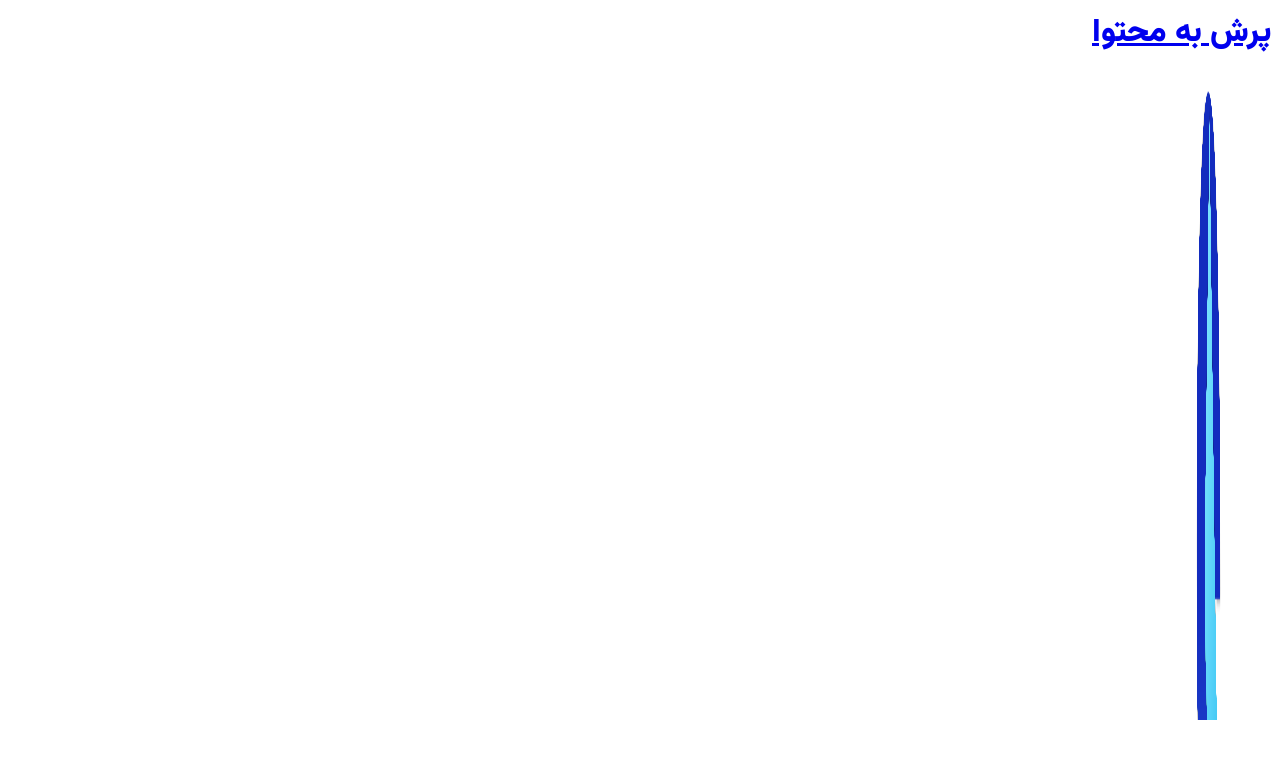

--- FILE ---
content_type: text/css
request_url: https://sadipipe.com/wp-content/uploads/elementor/css/post-6.css?ver=1710057082
body_size: 2802
content:
.elementor-kit-6{--e-global-color-text:#7A7A7A;--e-global-color-accent:#61CE70;--e-global-typography-primary-font-family:"vazir";--e-global-typography-primary-font-weight:600;--e-global-typography-secondary-font-family:"Roboto Slab";--e-global-typography-secondary-font-weight:400;--e-global-typography-text-font-family:"Roboto";--e-global-typography-text-font-weight:400;--e-global-typography-accent-font-family:"Roboto";--e-global-typography-accent-font-weight:500;font-family:"vazir", vazir;font-size:16px;}.elementor-kit-6 a{font-family:"vazir", vazir;font-size:32px;font-weight:700;}.elementor-kit-6 h1{font-family:"vazir", vazir;font-size:25px;}.elementor-kit-6 h2{color:#0F0F0F;font-family:"vazir", vazir;font-size:18px;font-weight:700;}.elementor-kit-6 h3{font-family:"vazir", vazir;font-size:18px;font-weight:700;}.elementor-kit-6 h4{font-family:"vazir", vazir;font-size:18px;font-weight:700;}.elementor-kit-6 h5{font-family:"vazir", vazir;font-size:18px;font-weight:700;}.elementor-kit-6 h6{font-family:"vazir", vazir;font-size:18px;}.elementor-section.elementor-section-boxed > .elementor-container{max-width:1140px;}.e-con{--container-max-width:1140px;}.elementor-widget:not(:last-child){margin-block-end:20px;}.elementor-element{--widgets-spacing:20px 20px;}{}h1.entry-title{display:var(--page-title-display);}.elementor-kit-6 e-page-transition{background-color:#FFBC7D;}.site-header{padding-inline-end:0px;padding-inline-start:0px;}@media(max-width:1024px){.elementor-section.elementor-section-boxed > .elementor-container{max-width:1024px;}.e-con{--container-max-width:1024px;}}@media(max-width:767px){.elementor-section.elementor-section-boxed > .elementor-container{max-width:767px;}.e-con{--container-max-width:767px;}}/* Start Custom Fonts CSS */@font-face {
	font-family: 'vazir';
	font-style: normal;
	font-weight: 200;
	font-display: auto;
	src: url('https://sadipipe.com/wp-content/uploads/2023/08/Vazirmatn-ExtraLight.ttf') format('truetype');
}
@font-face {
	font-family: 'vazir';
	font-style: normal;
	font-weight: 400;
	font-display: auto;
	src: url('https://sadipipe.com/wp-content/uploads/2023/08/Vazirmatn-Regular.ttf') format('truetype');
}
@font-face {
	font-family: 'vazir';
	font-style: normal;
	font-weight: 500;
	font-display: auto;
	src: url('https://sadipipe.com/wp-content/uploads/2023/08/Vazirmatn-Medium.ttf') format('truetype');
}
@font-face {
	font-family: 'vazir';
	font-style: normal;
	font-weight: 600;
	font-display: auto;
	src: url('https://sadipipe.com/wp-content/uploads/2023/08/Vazirmatn-SemiBold.ttf') format('truetype');
}
@font-face {
	font-family: 'vazir';
	font-style: normal;
	font-weight: 900;
	font-display: auto;
	src: url('https://sadipipe.com/wp-content/uploads/2023/08/Vazirmatn-Black.ttf') format('truetype');
}
/* End Custom Fonts CSS */

--- FILE ---
content_type: text/css
request_url: https://sadipipe.com/wp-content/uploads/elementor/css/post-15.css?ver=1710057083
body_size: 9651
content:
.elementor-15 .elementor-element.elementor-element-169427fa:not(.elementor-motion-effects-element-type-background), .elementor-15 .elementor-element.elementor-element-169427fa > .elementor-motion-effects-container > .elementor-motion-effects-layer{background-color:#FFFFFF;}.elementor-15 .elementor-element.elementor-element-169427fa{border-style:solid;border-width:0px 0px 1px 0px;border-color:#EEEEEE;transition:background 0.3s, border 0.3s, border-radius 0.3s, box-shadow 0.3s;padding:0px 0px 0px 0px;}.elementor-15 .elementor-element.elementor-element-169427fa > .elementor-background-overlay{transition:background 0.3s, border-radius 0.3s, opacity 0.3s;}.elementor-bc-flex-widget .elementor-15 .elementor-element.elementor-element-5d6966f5.elementor-column .elementor-widget-wrap{align-items:center;}.elementor-15 .elementor-element.elementor-element-5d6966f5.elementor-column.elementor-element[data-element_type="column"] > .elementor-widget-wrap.elementor-element-populated{align-content:center;align-items:center;}.elementor-15 .elementor-element.elementor-element-25e45e01{text-align:left;}.elementor-15 .elementor-element.elementor-element-25e45e01 img{width:45px;}.elementor-bc-flex-widget .elementor-15 .elementor-element.elementor-element-7b98104.elementor-column .elementor-widget-wrap{align-items:center;}.elementor-15 .elementor-element.elementor-element-7b98104.elementor-column.elementor-element[data-element_type="column"] > .elementor-widget-wrap.elementor-element-populated{align-content:center;align-items:center;}.elementor-15 .elementor-element.elementor-element-dbdf741 .elementor-menu-toggle{margin:0 auto;}.elementor-15 .elementor-element.elementor-element-dbdf741 .elementor-nav-menu .elementor-item{font-family:"vazir", vazir;font-size:14px;font-weight:700;}.elementor-15 .elementor-element.elementor-element-dbdf741 .elementor-nav-menu--main .elementor-item{color:#444444;fill:#444444;}.elementor-15 .elementor-element.elementor-element-dbdf741 .elementor-nav-menu--main .elementor-item:hover,
					.elementor-15 .elementor-element.elementor-element-dbdf741 .elementor-nav-menu--main .elementor-item.elementor-item-active,
					.elementor-15 .elementor-element.elementor-element-dbdf741 .elementor-nav-menu--main .elementor-item.highlighted,
					.elementor-15 .elementor-element.elementor-element-dbdf741 .elementor-nav-menu--main .elementor-item:focus{color:#444444;fill:#444444;}.elementor-15 .elementor-element.elementor-element-dbdf741 .elementor-nav-menu--main:not(.e--pointer-framed) .elementor-item:before,
					.elementor-15 .elementor-element.elementor-element-dbdf741 .elementor-nav-menu--main:not(.e--pointer-framed) .elementor-item:after{background-color:#444444;}.elementor-15 .elementor-element.elementor-element-dbdf741 .e--pointer-framed .elementor-item:before,
					.elementor-15 .elementor-element.elementor-element-dbdf741 .e--pointer-framed .elementor-item:after{border-color:#444444;}.elementor-bc-flex-widget .elementor-15 .elementor-element.elementor-element-13633a49.elementor-column .elementor-widget-wrap{align-items:center;}.elementor-15 .elementor-element.elementor-element-13633a49.elementor-column.elementor-element[data-element_type="column"] > .elementor-widget-wrap.elementor-element-populated{align-content:center;align-items:center;}.elementor-15 .elementor-element.elementor-element-60c58f6d .elementor-search-form__container{min-height:35px;}.elementor-15 .elementor-element.elementor-element-60c58f6d .elementor-search-form__submit{min-width:35px;}body:not(.rtl) .elementor-15 .elementor-element.elementor-element-60c58f6d .elementor-search-form__icon{padding-left:calc(35px / 3);}body.rtl .elementor-15 .elementor-element.elementor-element-60c58f6d .elementor-search-form__icon{padding-right:calc(35px / 3);}.elementor-15 .elementor-element.elementor-element-60c58f6d .elementor-search-form__input, .elementor-15 .elementor-element.elementor-element-60c58f6d.elementor-search-form--button-type-text .elementor-search-form__submit{padding-left:calc(35px / 3);padding-right:calc(35px / 3);}.elementor-15 .elementor-element.elementor-element-60c58f6d .elementor-search-form__icon{--e-search-form-icon-size-minimal:16px;}.elementor-15 .elementor-element.elementor-element-60c58f6d input[type="search"].elementor-search-form__input{font-family:var( --e-global-typography-text-font-family ), vazir;font-weight:var( --e-global-typography-text-font-weight );}.elementor-15 .elementor-element.elementor-element-60c58f6d .elementor-search-form__input,
					.elementor-15 .elementor-element.elementor-element-60c58f6d .elementor-search-form__icon,
					.elementor-15 .elementor-element.elementor-element-60c58f6d .elementor-lightbox .dialog-lightbox-close-button,
					.elementor-15 .elementor-element.elementor-element-60c58f6d .elementor-lightbox .dialog-lightbox-close-button:hover,
					.elementor-15 .elementor-element.elementor-element-60c58f6d.elementor-search-form--skin-full_screen input[type="search"].elementor-search-form__input{color:var( --e-global-color-text );fill:var( --e-global-color-text );}.elementor-15 .elementor-element.elementor-element-60c58f6d:not(.elementor-search-form--skin-full_screen) .elementor-search-form__container{background-color:#FAFAFA;border-radius:10px;}.elementor-15 .elementor-element.elementor-element-60c58f6d.elementor-search-form--skin-full_screen input[type="search"].elementor-search-form__input{background-color:#FAFAFA;border-radius:10px;}.elementor-15 .elementor-element.elementor-element-60c58f6d:not(.elementor-search-form--skin-full_screen) .elementor-search-form--focus .elementor-search-form__input,
					.elementor-15 .elementor-element.elementor-element-60c58f6d .elementor-search-form--focus .elementor-search-form__icon,
					.elementor-15 .elementor-element.elementor-element-60c58f6d .elementor-lightbox .dialog-lightbox-close-button:hover,
					.elementor-15 .elementor-element.elementor-element-60c58f6d.elementor-search-form--skin-full_screen input[type="search"].elementor-search-form__input:focus{color:var( --e-global-color-primary );fill:var( --e-global-color-primary );}.elementor-15 .elementor-element.elementor-element-60c58f6d{width:var( --container-widget-width, 138.491% );max-width:138.491%;--container-widget-width:138.491%;--container-widget-flex-grow:0;}.elementor-15 .elementor-element.elementor-element-4cf794cb .elementor-button{font-family:"yekan", vazir;font-size:16px;font-weight:700;fill:#0C7544;color:#0C7544;background-color:#E7FFF4;border-radius:10px 10px 10px 10px;}@media(max-width:767px){.elementor-15 .elementor-element.elementor-element-5d6966f5{width:14%;}.elementor-bc-flex-widget .elementor-15 .elementor-element.elementor-element-5d6966f5.elementor-column .elementor-widget-wrap{align-items:center;}.elementor-15 .elementor-element.elementor-element-5d6966f5.elementor-column.elementor-element[data-element_type="column"] > .elementor-widget-wrap.elementor-element-populated{align-content:center;align-items:center;}.elementor-15 .elementor-element.elementor-element-5d6966f5.elementor-column > .elementor-widget-wrap{justify-content:center;}.elementor-15 .elementor-element.elementor-element-5d6966f5 > .elementor-element-populated{padding:0px 0px 0px 0px;}.elementor-15 .elementor-element.elementor-element-7b98104{width:15%;}.elementor-bc-flex-widget .elementor-15 .elementor-element.elementor-element-7b98104.elementor-column .elementor-widget-wrap{align-items:center;}.elementor-15 .elementor-element.elementor-element-7b98104.elementor-column.elementor-element[data-element_type="column"] > .elementor-widget-wrap.elementor-element-populated{align-content:center;align-items:center;}.elementor-15 .elementor-element.elementor-element-13633a49{width:2%;}.elementor-15 .elementor-element.elementor-element-68b0efd5{width:51%;}}@media(min-width:768px){.elementor-15 .elementor-element.elementor-element-5d6966f5{width:7.456%;}.elementor-15 .elementor-element.elementor-element-7b98104{width:54.999%;}.elementor-15 .elementor-element.elementor-element-13633a49{width:21.843%;}.elementor-15 .elementor-element.elementor-element-68b0efd5{width:15.659%;}}@media(max-width:1024px) and (min-width:768px){.elementor-15 .elementor-element.elementor-element-5d6966f5{width:10%;}.elementor-15 .elementor-element.elementor-element-7b98104{width:60%;}.elementor-15 .elementor-element.elementor-element-13633a49{width:30%;}}/* Start Custom Fonts CSS */@font-face {
	font-family: 'yekan';
	font-style: normal;
	font-weight: 100;
	font-display: auto;
	src: url('https://aradwordpress.ir/wp-content/uploads/2023/08/YekanBakh-Light.ttf') format('truetype');
}
@font-face {
	font-family: 'yekan';
	font-style: normal;
	font-weight: 400;
	font-display: auto;
	src: url('https://aradwordpress.ir/wp-content/uploads/2023/08/YekanBakh-Regular.ttf') format('truetype');
}
@font-face {
	font-family: 'yekan';
	font-style: normal;
	font-weight: 500;
	font-display: auto;
	src: url('https://aradwordpress.ir/wp-content/uploads/2023/08/YekanBakh-Medium.ttf') format('truetype');
}
@font-face {
	font-family: 'yekan';
	font-style: normal;
	font-weight: 700;
	font-display: auto;
	src: url('https://aradwordpress.ir/wp-content/uploads/2023/08/YekanBakh-Bold.ttf') format('truetype');
}
@font-face {
	font-family: 'yekan';
	font-style: normal;
	font-weight: 800;
	font-display: auto;
	src: url('https://aradwordpress.ir/wp-content/uploads/2023/08/YekanBakh-Heavy.ttf') format('truetype');
}
@font-face {
	font-family: 'yekan';
	font-style: normal;
	font-weight: 900;
	font-display: auto;
	src: url('https://aradwordpress.ir/wp-content/uploads/2023/08/YekanBakh-Fat.ttf') format('truetype');
}
/* End Custom Fonts CSS */

--- FILE ---
content_type: text/css
request_url: https://sadipipe.com/wp-content/uploads/elementor/css/post-151.css?ver=1710057083
body_size: 1266
content:
.elementor-151 .elementor-element.elementor-element-57c62f5c{transition:background 0.3s, border 0.3s, border-radius 0.3s, box-shadow 0.3s;margin-top:0px;margin-bottom:0px;padding:20px 0px 20px 0px;z-index:20;}.elementor-151 .elementor-element.elementor-element-57c62f5c > .elementor-background-overlay{transition:background 0.3s, border-radius 0.3s, opacity 0.3s;}.elementor-bc-flex-widget .elementor-151 .elementor-element.elementor-element-4e78e4e9.elementor-column .elementor-widget-wrap{align-items:center;}.elementor-151 .elementor-element.elementor-element-4e78e4e9.elementor-column.elementor-element[data-element_type="column"] > .elementor-widget-wrap.elementor-element-populated{align-content:center;align-items:center;}.elementor-151 .elementor-element.elementor-element-4e78e4e9 > .elementor-element-populated{margin:0px 0px 0px 0px;--e-column-margin-right:0px;--e-column-margin-left:0px;padding:0px 0px 0px 0px;}.elementor-151 .elementor-element.elementor-element-1dfc1f11{text-align:center;font-family:var( --e-global-typography-text-font-family ), vazir;font-weight:var( --e-global-typography-text-font-weight );}.elementor-151 .elementor-element.elementor-element-1dfc1f11 > .elementor-widget-container{margin:0px 0px 0px 0px;padding:0px 0px 0px 0px;}

--- FILE ---
content_type: text/css
request_url: https://sadipipe.com/wp-content/uploads/elementor/css/post-12.css?ver=1710057083
body_size: 10085
content:
.elementor-12 .elementor-element.elementor-element-3faa1cbe > .elementor-container{min-height:281px;}.elementor-12 .elementor-element.elementor-element-3faa1cbe:not(.elementor-motion-effects-element-type-background), .elementor-12 .elementor-element.elementor-element-3faa1cbe > .elementor-motion-effects-container > .elementor-motion-effects-layer{background-position:center center;background-repeat:no-repeat;background-size:cover;}.elementor-12 .elementor-element.elementor-element-3faa1cbe > .elementor-background-overlay{background-color:#414141;opacity:0.5;transition:background 0.3s, border-radius 0.3s, opacity 0.3s;}.elementor-12 .elementor-element.elementor-element-3faa1cbe{transition:background 0.3s, border 0.3s, border-radius 0.3s, box-shadow 0.3s;}.elementor-bc-flex-widget .elementor-12 .elementor-element.elementor-element-24aeadd2.elementor-column .elementor-widget-wrap{align-items:center;}.elementor-12 .elementor-element.elementor-element-24aeadd2.elementor-column.elementor-element[data-element_type="column"] > .elementor-widget-wrap.elementor-element-populated{align-content:center;align-items:center;}.elementor-12 .elementor-element.elementor-element-24aeadd2.elementor-column > .elementor-widget-wrap{justify-content:center;}.elementor-12 .elementor-element.elementor-element-24aeadd2 > .elementor-element-populated{margin:0px 0px 0px 0px;--e-column-margin-right:0px;--e-column-margin-left:0px;}.elementor-12 .elementor-element.elementor-element-3ecc4525{text-align:center;}.elementor-12 .elementor-element.elementor-element-3ecc4525 .elementor-heading-title{color:#FFFFFF;font-family:"vazir", vazir;font-size:32px;font-weight:800;}.elementor-12 .elementor-element.elementor-element-3ecc4525 > .elementor-widget-container{padding:20px 0px 10px 0px;}.elementor-12 .elementor-element.elementor-element-18afad76 > .elementor-container{max-width:1024px;}.elementor-12 .elementor-element.elementor-element-18afad76:not(.elementor-motion-effects-element-type-background), .elementor-12 .elementor-element.elementor-element-18afad76 > .elementor-motion-effects-container > .elementor-motion-effects-layer{background-color:#F5F5F5;}.elementor-12 .elementor-element.elementor-element-18afad76{transition:background 0.3s, border 0.3s, border-radius 0.3s, box-shadow 0.3s;margin-top:5px;margin-bottom:0px;}.elementor-12 .elementor-element.elementor-element-18afad76 > .elementor-background-overlay{transition:background 0.3s, border-radius 0.3s, opacity 0.3s;}.elementor-bc-flex-widget .elementor-12 .elementor-element.elementor-element-18c3e00b.elementor-column .elementor-widget-wrap{align-items:center;}.elementor-12 .elementor-element.elementor-element-18c3e00b.elementor-column.elementor-element[data-element_type="column"] > .elementor-widget-wrap.elementor-element-populated{align-content:center;align-items:center;}.elementor-12 .elementor-element.elementor-element-18c3e00b.elementor-column > .elementor-widget-wrap{justify-content:center;}.elementor-12 .elementor-element.elementor-element-18c3e00b:not(.elementor-motion-effects-element-type-background) > .elementor-widget-wrap, .elementor-12 .elementor-element.elementor-element-18c3e00b > .elementor-widget-wrap > .elementor-motion-effects-container > .elementor-motion-effects-layer{background-color:#FFFFFF;}.elementor-12 .elementor-element.elementor-element-18c3e00b > .elementor-element-populated, .elementor-12 .elementor-element.elementor-element-18c3e00b > .elementor-element-populated > .elementor-background-overlay, .elementor-12 .elementor-element.elementor-element-18c3e00b > .elementor-background-slideshow{border-radius:10px 10px 10px 10px;}.elementor-12 .elementor-element.elementor-element-18c3e00b > .elementor-element-populated{transition:background 0.3s, border 0.3s, border-radius 0.3s, box-shadow 0.3s;margin:0px 0px 0px 0px;--e-column-margin-right:0px;--e-column-margin-left:0px;padding:20px 20px 20px 20px;}.elementor-12 .elementor-element.elementor-element-18c3e00b > .elementor-element-populated > .elementor-background-overlay{transition:background 0.3s, border-radius 0.3s, opacity 0.3s;}.elementor-12 .elementor-element.elementor-element-1b5b4e70{text-align:justify;color:#232323;font-family:"vazir", vazir;font-size:17px;font-weight:400;line-height:28.8px;}.elementor-12 .elementor-element.elementor-element-7b5d4bf4 > .elementor-container{max-width:1024px;}.elementor-12 .elementor-element.elementor-element-7b5d4bf4:not(.elementor-motion-effects-element-type-background), .elementor-12 .elementor-element.elementor-element-7b5d4bf4 > .elementor-motion-effects-container > .elementor-motion-effects-layer{background-color:#F5F5F5;}.elementor-12 .elementor-element.elementor-element-7b5d4bf4{transition:background 0.3s, border 0.3s, border-radius 0.3s, box-shadow 0.3s;margin-top:0px;margin-bottom:0px;}.elementor-12 .elementor-element.elementor-element-7b5d4bf4 > .elementor-background-overlay{transition:background 0.3s, border-radius 0.3s, opacity 0.3s;}.elementor-12 .elementor-element.elementor-element-2b0f90af:not(.elementor-motion-effects-element-type-background) > .elementor-widget-wrap, .elementor-12 .elementor-element.elementor-element-2b0f90af > .elementor-widget-wrap > .elementor-motion-effects-container > .elementor-motion-effects-layer{background-color:#FFFFFF;}.elementor-12 .elementor-element.elementor-element-2b0f90af > .elementor-element-populated, .elementor-12 .elementor-element.elementor-element-2b0f90af > .elementor-element-populated > .elementor-background-overlay, .elementor-12 .elementor-element.elementor-element-2b0f90af > .elementor-background-slideshow{border-radius:15px 15px 15px 15px;}.elementor-12 .elementor-element.elementor-element-2b0f90af > .elementor-element-populated{transition:background 0.3s, border 0.3s, border-radius 0.3s, box-shadow 0.3s;margin:15px 0px 15px 0px;--e-column-margin-right:0px;--e-column-margin-left:0px;padding:15px 15px 15px 15px;}.elementor-12 .elementor-element.elementor-element-2b0f90af > .elementor-element-populated > .elementor-background-overlay{transition:background 0.3s, border-radius 0.3s, opacity 0.3s;}.elementor-12 .elementor-element.elementor-element-480bcbe1 .elementor-heading-title{font-family:"yekan", vazir;font-size:19px;font-weight:600;}.elementor-12 .elementor-element.elementor-element-480bcbe1 > .elementor-widget-container{padding:0px 10px 0px 0px;border-style:solid;border-width:0px 10px 0px 0px;}.elementor-12 .elementor-element.elementor-element-1d3922d2 .elementor-posts-container .elementor-post__thumbnail{padding-bottom:calc( 0.79 * 100% );}.elementor-12 .elementor-element.elementor-element-1d3922d2:after{content:"0.79";}.elementor-12 .elementor-element.elementor-element-1d3922d2{--grid-column-gap:30px;--grid-row-gap:30px;}.elementor-12 .elementor-element.elementor-element-1d3922d2 .elementor-post__card{border-width:0px;border-radius:12px;padding-top:0px;padding-bottom:0px;}.elementor-12 .elementor-element.elementor-element-1d3922d2 .elementor-post__text{padding:0 5px;margin-top:20px;}.elementor-12 .elementor-element.elementor-element-1d3922d2 .elementor-post__meta-data{padding:10px 5px;}.elementor-12 .elementor-element.elementor-element-1d3922d2 .elementor-post__avatar{padding-right:5px;padding-left:5px;}.elementor-12 .elementor-element.elementor-element-1d3922d2 .elementor-post__title, .elementor-12 .elementor-element.elementor-element-1d3922d2 .elementor-post__title a{font-family:"vazir", vazir;font-size:16px;font-weight:700;}.elementor-12 .elementor-element.elementor-element-1d3922d2 .elementor-post__title{-webkit-text-stroke-color:#000;stroke:#000;}.elementor-12 .elementor-element.elementor-element-1d3922d2 > .elementor-widget-container{margin:0px 0px 0px 0px;padding:0px 0px 0px 0px;}@media(min-width:768px){.elementor-12 .elementor-element.elementor-element-18c3e00b{width:100%;}}@media(max-width:767px){.elementor-12 .elementor-element.elementor-element-3faa1cbe{margin-top:0px;margin-bottom:0px;}.elementor-12 .elementor-element.elementor-element-24aeadd2 > .elementor-element-populated{margin:0px 0px 0px 0px;--e-column-margin-right:0px;--e-column-margin-left:0px;}.elementor-12 .elementor-element.elementor-element-18afad76{margin-top:0px;margin-bottom:0px;}.elementor-12 .elementor-element.elementor-element-18c3e00b > .elementor-element-populated{margin:0px 0px 0px 0px;--e-column-margin-right:0px;--e-column-margin-left:0px;}.elementor-12 .elementor-element.elementor-element-1b5b4e70 > .elementor-widget-container{padding:0px 0px 0px 0px;}.elementor-12 .elementor-element.elementor-element-7b5d4bf4{margin-top:0px;margin-bottom:0px;}.elementor-12 .elementor-element.elementor-element-2b0f90af > .elementor-element-populated{margin:0px 0px 0px 0px;--e-column-margin-right:0px;--e-column-margin-left:0px;}.elementor-12 .elementor-element.elementor-element-1d3922d2 .elementor-posts-container .elementor-post__thumbnail{padding-bottom:calc( 1 * 100% );}.elementor-12 .elementor-element.elementor-element-1d3922d2:after{content:"1";}.elementor-12 .elementor-element.elementor-element-1d3922d2 > .elementor-widget-container{margin:0px 0px 0px 0px;}}/* Start custom CSS for post-comments, class: .elementor-element-c580a85 *//* commpent */

p.logged-in-as a {
    font-size: 14px !important;
    color: burlywood !important;
}

.comment-metadata a {
    color: burlywood !important;
}

p.comment-form-url {
    display: none;
}

#comment,#author,#email{
	 border: 1px solid #ccc;
    box-shadow: 0 0 5px 0 rgba(0,0,0,0.15);
    border-radius: 10px;
	outline:none !important
}
input#submit {
    background-color: #e7fff4;
    border: none;
    color: #0c7544;
    font-weight: 600;
    padding: 0.7rem 1rem;
    border-radius: 10px;
}
time {
    font-size: 15px !important
}
a.comment-reply-link {
    font-size: 15px;
}

a.comment-edit-link {
    font-size: 15px !important;
}/* End custom CSS */
/* Start custom CSS for posts, class: .elementor-element-1d3922d2 */.elementor-12 .elementor-element.elementor-element-1d3922d2 .elementor-post__text{
    margin-top: 0px !important;
}/* End custom CSS */